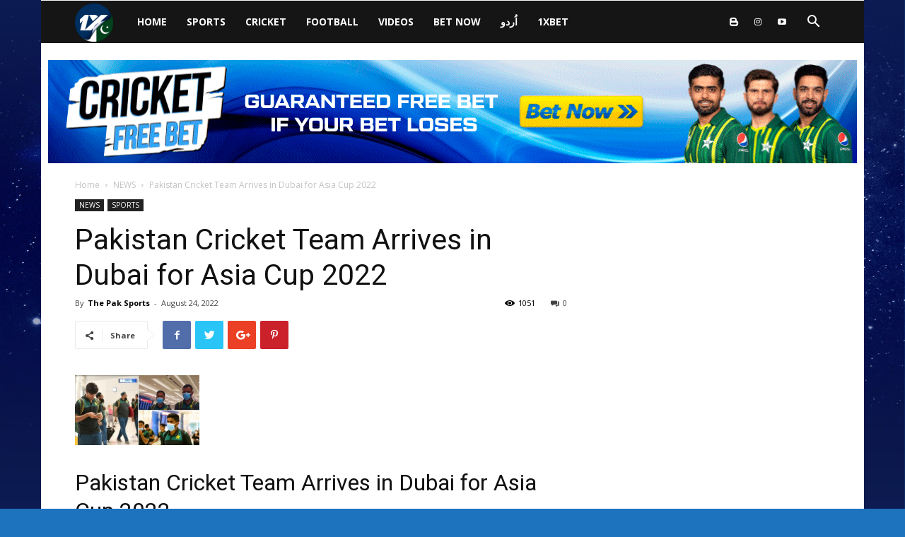

--- FILE ---
content_type: text/html; charset=UTF-8
request_url: https://www.thepaksports.com/pakistan-cricket-team-arrives-in-dubai-for-asia-cup-2022/
body_size: 17973
content:
<!doctype html >
<!--[if IE 8]>    <html class="ie8" lang="en"> <![endif]-->
<!--[if IE 9]>    <html class="ie9" lang="en"> <![endif]-->
<!--[if gt IE 8]><!--> <html lang="en-US"> <!--<![endif]-->
<head>
    <!-- Yandex.Metrika counter -->
    <script type="text/javascript" >
       (function(m,e,t,r,i,k,a){m[i]=m[i]||function(){(m[i].a=m[i].a||[]).push(arguments)};
       m[i].l=1*new Date();k=e.createElement(t),a=e.getElementsByTagName(t)[0],k.async=1,k.src=r,a.parentNode.insertBefore(k,a)})
       (window, document, "script", "https://mc.yandex.ru/metrika/tag.js", "ym");
    
       ym(55897849, "init", {
            clickmap:true,
            trackLinks:true,
            accurateTrackBounce:true
       });
    </script>
    <noscript><div><img src="https://mc.yandex.ru/watch/55897849" style="position:absolute; left:-9999px;" alt="" /></div></noscript>
    <!-- /Yandex.Metrika counter -->

    <!-- Google tag (gtag.js) -->
    <script async src="https://www.googletagmanager.com/gtag/js?id=UA-153758905-1"></script>
    <script>
      window.dataLayer = window.dataLayer || [];
      function gtag(){dataLayer.push(arguments);}
      gtag('js', new Date());
    
      gtag('config', 'UA-153758905-1');
    </script>

    <title>Pakistan Cricket Team Arrives in Dubai for Asia Cup 2022 | Pak Sports</title>
    <meta charset="UTF-8" />
    <meta name="description" content="The Pak Sports - is Pakistan’s no.1 sports news website. Get all sports updates and watch live streaming. Earn money online & get a 100% bonus on your first deposit.">
    <meta name="viewport" content="width=device-width, initial-scale=1.0">
    <link rel="pingback" href="https://www.thepaksports.com/xmlrpc.php" />
    <meta name='robots' content='max-image-preview:large' />
	<style>img:is([sizes="auto" i], [sizes^="auto," i]) { contain-intrinsic-size: 3000px 1500px }</style>
	<meta property="og:image" content="https://www.thepaksports.com/wp-content/uploads/2022/08/Pakistan-Cricket-Team-की-दुबई-एयरपोर्ट-पर-जमकर-हुई-किरकिरी.jpg" /><link rel="icon" type="image/png" href="https://www.thepaksports.com/wp-content/uploads/2023/09/1X_Pakistan.png"><link rel='dns-prefetch' href='//fonts.googleapis.com' />
<link rel="alternate" type="application/rss+xml" title="Pak Sports &raquo; Feed" href="https://www.thepaksports.com/feed/" />
<script type="text/javascript">
/* <![CDATA[ */
window._wpemojiSettings = {"baseUrl":"https:\/\/s.w.org\/images\/core\/emoji\/16.0.1\/72x72\/","ext":".png","svgUrl":"https:\/\/s.w.org\/images\/core\/emoji\/16.0.1\/svg\/","svgExt":".svg","source":{"concatemoji":"https:\/\/www.thepaksports.com\/wp-includes\/js\/wp-emoji-release.min.js?ver=6.8.3"}};
/*! This file is auto-generated */
!function(s,n){var o,i,e;function c(e){try{var t={supportTests:e,timestamp:(new Date).valueOf()};sessionStorage.setItem(o,JSON.stringify(t))}catch(e){}}function p(e,t,n){e.clearRect(0,0,e.canvas.width,e.canvas.height),e.fillText(t,0,0);var t=new Uint32Array(e.getImageData(0,0,e.canvas.width,e.canvas.height).data),a=(e.clearRect(0,0,e.canvas.width,e.canvas.height),e.fillText(n,0,0),new Uint32Array(e.getImageData(0,0,e.canvas.width,e.canvas.height).data));return t.every(function(e,t){return e===a[t]})}function u(e,t){e.clearRect(0,0,e.canvas.width,e.canvas.height),e.fillText(t,0,0);for(var n=e.getImageData(16,16,1,1),a=0;a<n.data.length;a++)if(0!==n.data[a])return!1;return!0}function f(e,t,n,a){switch(t){case"flag":return n(e,"\ud83c\udff3\ufe0f\u200d\u26a7\ufe0f","\ud83c\udff3\ufe0f\u200b\u26a7\ufe0f")?!1:!n(e,"\ud83c\udde8\ud83c\uddf6","\ud83c\udde8\u200b\ud83c\uddf6")&&!n(e,"\ud83c\udff4\udb40\udc67\udb40\udc62\udb40\udc65\udb40\udc6e\udb40\udc67\udb40\udc7f","\ud83c\udff4\u200b\udb40\udc67\u200b\udb40\udc62\u200b\udb40\udc65\u200b\udb40\udc6e\u200b\udb40\udc67\u200b\udb40\udc7f");case"emoji":return!a(e,"\ud83e\udedf")}return!1}function g(e,t,n,a){var r="undefined"!=typeof WorkerGlobalScope&&self instanceof WorkerGlobalScope?new OffscreenCanvas(300,150):s.createElement("canvas"),o=r.getContext("2d",{willReadFrequently:!0}),i=(o.textBaseline="top",o.font="600 32px Arial",{});return e.forEach(function(e){i[e]=t(o,e,n,a)}),i}function t(e){var t=s.createElement("script");t.src=e,t.defer=!0,s.head.appendChild(t)}"undefined"!=typeof Promise&&(o="wpEmojiSettingsSupports",i=["flag","emoji"],n.supports={everything:!0,everythingExceptFlag:!0},e=new Promise(function(e){s.addEventListener("DOMContentLoaded",e,{once:!0})}),new Promise(function(t){var n=function(){try{var e=JSON.parse(sessionStorage.getItem(o));if("object"==typeof e&&"number"==typeof e.timestamp&&(new Date).valueOf()<e.timestamp+604800&&"object"==typeof e.supportTests)return e.supportTests}catch(e){}return null}();if(!n){if("undefined"!=typeof Worker&&"undefined"!=typeof OffscreenCanvas&&"undefined"!=typeof URL&&URL.createObjectURL&&"undefined"!=typeof Blob)try{var e="postMessage("+g.toString()+"("+[JSON.stringify(i),f.toString(),p.toString(),u.toString()].join(",")+"));",a=new Blob([e],{type:"text/javascript"}),r=new Worker(URL.createObjectURL(a),{name:"wpTestEmojiSupports"});return void(r.onmessage=function(e){c(n=e.data),r.terminate(),t(n)})}catch(e){}c(n=g(i,f,p,u))}t(n)}).then(function(e){for(var t in e)n.supports[t]=e[t],n.supports.everything=n.supports.everything&&n.supports[t],"flag"!==t&&(n.supports.everythingExceptFlag=n.supports.everythingExceptFlag&&n.supports[t]);n.supports.everythingExceptFlag=n.supports.everythingExceptFlag&&!n.supports.flag,n.DOMReady=!1,n.readyCallback=function(){n.DOMReady=!0}}).then(function(){return e}).then(function(){var e;n.supports.everything||(n.readyCallback(),(e=n.source||{}).concatemoji?t(e.concatemoji):e.wpemoji&&e.twemoji&&(t(e.twemoji),t(e.wpemoji)))}))}((window,document),window._wpemojiSettings);
/* ]]> */
</script>
<style id='wp-emoji-styles-inline-css' type='text/css'>

	img.wp-smiley, img.emoji {
		display: inline !important;
		border: none !important;
		box-shadow: none !important;
		height: 1em !important;
		width: 1em !important;
		margin: 0 0.07em !important;
		vertical-align: -0.1em !important;
		background: none !important;
		padding: 0 !important;
	}
</style>
<link rel='stylesheet' id='wp-block-library-css' href='https://www.thepaksports.com/wp-includes/css/dist/block-library/style.min.css?ver=6.8.3' type='text/css' media='all' />
<style id='classic-theme-styles-inline-css' type='text/css'>
/*! This file is auto-generated */
.wp-block-button__link{color:#fff;background-color:#32373c;border-radius:9999px;box-shadow:none;text-decoration:none;padding:calc(.667em + 2px) calc(1.333em + 2px);font-size:1.125em}.wp-block-file__button{background:#32373c;color:#fff;text-decoration:none}
</style>
<style id='global-styles-inline-css' type='text/css'>
:root{--wp--preset--aspect-ratio--square: 1;--wp--preset--aspect-ratio--4-3: 4/3;--wp--preset--aspect-ratio--3-4: 3/4;--wp--preset--aspect-ratio--3-2: 3/2;--wp--preset--aspect-ratio--2-3: 2/3;--wp--preset--aspect-ratio--16-9: 16/9;--wp--preset--aspect-ratio--9-16: 9/16;--wp--preset--color--black: #000000;--wp--preset--color--cyan-bluish-gray: #abb8c3;--wp--preset--color--white: #ffffff;--wp--preset--color--pale-pink: #f78da7;--wp--preset--color--vivid-red: #cf2e2e;--wp--preset--color--luminous-vivid-orange: #ff6900;--wp--preset--color--luminous-vivid-amber: #fcb900;--wp--preset--color--light-green-cyan: #7bdcb5;--wp--preset--color--vivid-green-cyan: #00d084;--wp--preset--color--pale-cyan-blue: #8ed1fc;--wp--preset--color--vivid-cyan-blue: #0693e3;--wp--preset--color--vivid-purple: #9b51e0;--wp--preset--gradient--vivid-cyan-blue-to-vivid-purple: linear-gradient(135deg,rgba(6,147,227,1) 0%,rgb(155,81,224) 100%);--wp--preset--gradient--light-green-cyan-to-vivid-green-cyan: linear-gradient(135deg,rgb(122,220,180) 0%,rgb(0,208,130) 100%);--wp--preset--gradient--luminous-vivid-amber-to-luminous-vivid-orange: linear-gradient(135deg,rgba(252,185,0,1) 0%,rgba(255,105,0,1) 100%);--wp--preset--gradient--luminous-vivid-orange-to-vivid-red: linear-gradient(135deg,rgba(255,105,0,1) 0%,rgb(207,46,46) 100%);--wp--preset--gradient--very-light-gray-to-cyan-bluish-gray: linear-gradient(135deg,rgb(238,238,238) 0%,rgb(169,184,195) 100%);--wp--preset--gradient--cool-to-warm-spectrum: linear-gradient(135deg,rgb(74,234,220) 0%,rgb(151,120,209) 20%,rgb(207,42,186) 40%,rgb(238,44,130) 60%,rgb(251,105,98) 80%,rgb(254,248,76) 100%);--wp--preset--gradient--blush-light-purple: linear-gradient(135deg,rgb(255,206,236) 0%,rgb(152,150,240) 100%);--wp--preset--gradient--blush-bordeaux: linear-gradient(135deg,rgb(254,205,165) 0%,rgb(254,45,45) 50%,rgb(107,0,62) 100%);--wp--preset--gradient--luminous-dusk: linear-gradient(135deg,rgb(255,203,112) 0%,rgb(199,81,192) 50%,rgb(65,88,208) 100%);--wp--preset--gradient--pale-ocean: linear-gradient(135deg,rgb(255,245,203) 0%,rgb(182,227,212) 50%,rgb(51,167,181) 100%);--wp--preset--gradient--electric-grass: linear-gradient(135deg,rgb(202,248,128) 0%,rgb(113,206,126) 100%);--wp--preset--gradient--midnight: linear-gradient(135deg,rgb(2,3,129) 0%,rgb(40,116,252) 100%);--wp--preset--font-size--small: 11px;--wp--preset--font-size--medium: 20px;--wp--preset--font-size--large: 32px;--wp--preset--font-size--x-large: 42px;--wp--preset--font-size--regular: 15px;--wp--preset--font-size--larger: 50px;--wp--preset--spacing--20: 0.44rem;--wp--preset--spacing--30: 0.67rem;--wp--preset--spacing--40: 1rem;--wp--preset--spacing--50: 1.5rem;--wp--preset--spacing--60: 2.25rem;--wp--preset--spacing--70: 3.38rem;--wp--preset--spacing--80: 5.06rem;--wp--preset--shadow--natural: 6px 6px 9px rgba(0, 0, 0, 0.2);--wp--preset--shadow--deep: 12px 12px 50px rgba(0, 0, 0, 0.4);--wp--preset--shadow--sharp: 6px 6px 0px rgba(0, 0, 0, 0.2);--wp--preset--shadow--outlined: 6px 6px 0px -3px rgba(255, 255, 255, 1), 6px 6px rgba(0, 0, 0, 1);--wp--preset--shadow--crisp: 6px 6px 0px rgba(0, 0, 0, 1);}:where(.is-layout-flex){gap: 0.5em;}:where(.is-layout-grid){gap: 0.5em;}body .is-layout-flex{display: flex;}.is-layout-flex{flex-wrap: wrap;align-items: center;}.is-layout-flex > :is(*, div){margin: 0;}body .is-layout-grid{display: grid;}.is-layout-grid > :is(*, div){margin: 0;}:where(.wp-block-columns.is-layout-flex){gap: 2em;}:where(.wp-block-columns.is-layout-grid){gap: 2em;}:where(.wp-block-post-template.is-layout-flex){gap: 1.25em;}:where(.wp-block-post-template.is-layout-grid){gap: 1.25em;}.has-black-color{color: var(--wp--preset--color--black) !important;}.has-cyan-bluish-gray-color{color: var(--wp--preset--color--cyan-bluish-gray) !important;}.has-white-color{color: var(--wp--preset--color--white) !important;}.has-pale-pink-color{color: var(--wp--preset--color--pale-pink) !important;}.has-vivid-red-color{color: var(--wp--preset--color--vivid-red) !important;}.has-luminous-vivid-orange-color{color: var(--wp--preset--color--luminous-vivid-orange) !important;}.has-luminous-vivid-amber-color{color: var(--wp--preset--color--luminous-vivid-amber) !important;}.has-light-green-cyan-color{color: var(--wp--preset--color--light-green-cyan) !important;}.has-vivid-green-cyan-color{color: var(--wp--preset--color--vivid-green-cyan) !important;}.has-pale-cyan-blue-color{color: var(--wp--preset--color--pale-cyan-blue) !important;}.has-vivid-cyan-blue-color{color: var(--wp--preset--color--vivid-cyan-blue) !important;}.has-vivid-purple-color{color: var(--wp--preset--color--vivid-purple) !important;}.has-black-background-color{background-color: var(--wp--preset--color--black) !important;}.has-cyan-bluish-gray-background-color{background-color: var(--wp--preset--color--cyan-bluish-gray) !important;}.has-white-background-color{background-color: var(--wp--preset--color--white) !important;}.has-pale-pink-background-color{background-color: var(--wp--preset--color--pale-pink) !important;}.has-vivid-red-background-color{background-color: var(--wp--preset--color--vivid-red) !important;}.has-luminous-vivid-orange-background-color{background-color: var(--wp--preset--color--luminous-vivid-orange) !important;}.has-luminous-vivid-amber-background-color{background-color: var(--wp--preset--color--luminous-vivid-amber) !important;}.has-light-green-cyan-background-color{background-color: var(--wp--preset--color--light-green-cyan) !important;}.has-vivid-green-cyan-background-color{background-color: var(--wp--preset--color--vivid-green-cyan) !important;}.has-pale-cyan-blue-background-color{background-color: var(--wp--preset--color--pale-cyan-blue) !important;}.has-vivid-cyan-blue-background-color{background-color: var(--wp--preset--color--vivid-cyan-blue) !important;}.has-vivid-purple-background-color{background-color: var(--wp--preset--color--vivid-purple) !important;}.has-black-border-color{border-color: var(--wp--preset--color--black) !important;}.has-cyan-bluish-gray-border-color{border-color: var(--wp--preset--color--cyan-bluish-gray) !important;}.has-white-border-color{border-color: var(--wp--preset--color--white) !important;}.has-pale-pink-border-color{border-color: var(--wp--preset--color--pale-pink) !important;}.has-vivid-red-border-color{border-color: var(--wp--preset--color--vivid-red) !important;}.has-luminous-vivid-orange-border-color{border-color: var(--wp--preset--color--luminous-vivid-orange) !important;}.has-luminous-vivid-amber-border-color{border-color: var(--wp--preset--color--luminous-vivid-amber) !important;}.has-light-green-cyan-border-color{border-color: var(--wp--preset--color--light-green-cyan) !important;}.has-vivid-green-cyan-border-color{border-color: var(--wp--preset--color--vivid-green-cyan) !important;}.has-pale-cyan-blue-border-color{border-color: var(--wp--preset--color--pale-cyan-blue) !important;}.has-vivid-cyan-blue-border-color{border-color: var(--wp--preset--color--vivid-cyan-blue) !important;}.has-vivid-purple-border-color{border-color: var(--wp--preset--color--vivid-purple) !important;}.has-vivid-cyan-blue-to-vivid-purple-gradient-background{background: var(--wp--preset--gradient--vivid-cyan-blue-to-vivid-purple) !important;}.has-light-green-cyan-to-vivid-green-cyan-gradient-background{background: var(--wp--preset--gradient--light-green-cyan-to-vivid-green-cyan) !important;}.has-luminous-vivid-amber-to-luminous-vivid-orange-gradient-background{background: var(--wp--preset--gradient--luminous-vivid-amber-to-luminous-vivid-orange) !important;}.has-luminous-vivid-orange-to-vivid-red-gradient-background{background: var(--wp--preset--gradient--luminous-vivid-orange-to-vivid-red) !important;}.has-very-light-gray-to-cyan-bluish-gray-gradient-background{background: var(--wp--preset--gradient--very-light-gray-to-cyan-bluish-gray) !important;}.has-cool-to-warm-spectrum-gradient-background{background: var(--wp--preset--gradient--cool-to-warm-spectrum) !important;}.has-blush-light-purple-gradient-background{background: var(--wp--preset--gradient--blush-light-purple) !important;}.has-blush-bordeaux-gradient-background{background: var(--wp--preset--gradient--blush-bordeaux) !important;}.has-luminous-dusk-gradient-background{background: var(--wp--preset--gradient--luminous-dusk) !important;}.has-pale-ocean-gradient-background{background: var(--wp--preset--gradient--pale-ocean) !important;}.has-electric-grass-gradient-background{background: var(--wp--preset--gradient--electric-grass) !important;}.has-midnight-gradient-background{background: var(--wp--preset--gradient--midnight) !important;}.has-small-font-size{font-size: var(--wp--preset--font-size--small) !important;}.has-medium-font-size{font-size: var(--wp--preset--font-size--medium) !important;}.has-large-font-size{font-size: var(--wp--preset--font-size--large) !important;}.has-x-large-font-size{font-size: var(--wp--preset--font-size--x-large) !important;}
:where(.wp-block-post-template.is-layout-flex){gap: 1.25em;}:where(.wp-block-post-template.is-layout-grid){gap: 1.25em;}
:where(.wp-block-columns.is-layout-flex){gap: 2em;}:where(.wp-block-columns.is-layout-grid){gap: 2em;}
:root :where(.wp-block-pullquote){font-size: 1.5em;line-height: 1.6;}
</style>
<link rel='stylesheet' id='google-fonts-style-css' href='https://fonts.googleapis.com/css?family=Open+Sans%3A300italic%2C400%2C400italic%2C600%2C600italic%2C700%7CRoboto%3A300%2C400%2C400italic%2C500%2C500italic%2C700%2C900&#038;ver=9.6.1' type='text/css' media='all' />
<link rel='stylesheet' id='js_composer_front-css' href='https://www.thepaksports.com/wp-content/plugins/js_composer/assets/css/js_composer.min.css?ver=5.4.5' type='text/css' media='all' />
<link rel='stylesheet' id='td-theme-css' href='https://www.thepaksports.com/wp-content/themes/Newspaper/style.css?ver=9.6.1' type='text/css' media='all' />
<script type="text/javascript" src="https://www.thepaksports.com/wp-includes/js/jquery/jquery.min.js?ver=3.7.1" id="jquery-core-js"></script>
<script type="text/javascript" src="https://www.thepaksports.com/wp-includes/js/jquery/jquery-migrate.min.js?ver=3.4.1" id="jquery-migrate-js"></script>
<link rel="https://api.w.org/" href="https://www.thepaksports.com/wp-json/" /><link rel="alternate" title="JSON" type="application/json" href="https://www.thepaksports.com/wp-json/wp/v2/posts/8653" /><link rel="EditURI" type="application/rsd+xml" title="RSD" href="https://www.thepaksports.com/xmlrpc.php?rsd" />
<meta name="generator" content="WordPress 6.8.3" />
<link rel="canonical" href="https://www.thepaksports.com/pakistan-cricket-team-arrives-in-dubai-for-asia-cup-2022/" />
<link rel='shortlink' href='https://www.thepaksports.com/?p=8653' />
<link rel="alternate" title="oEmbed (JSON)" type="application/json+oembed" href="https://www.thepaksports.com/wp-json/oembed/1.0/embed?url=https%3A%2F%2Fwww.thepaksports.com%2Fpakistan-cricket-team-arrives-in-dubai-for-asia-cup-2022%2F" />
<link rel="alternate" title="oEmbed (XML)" type="text/xml+oembed" href="https://www.thepaksports.com/wp-json/oembed/1.0/embed?url=https%3A%2F%2Fwww.thepaksports.com%2Fpakistan-cricket-team-arrives-in-dubai-for-asia-cup-2022%2F&#038;format=xml" />
<!--[if lt IE 9]><script src="https://cdnjs.cloudflare.com/ajax/libs/html5shiv/3.7.3/html5shiv.js"></script><![endif]-->
    <meta name="generator" content="Powered by WPBakery Page Builder - drag and drop page builder for WordPress."/>
<!--[if lte IE 9]><link rel="stylesheet" type="text/css" href="https://www.thepaksports.com/wp-content/plugins/js_composer/assets/css/vc_lte_ie9.min.css" media="screen"><![endif]-->
<!-- JS generated by theme -->

<script>
    
    

	    var tdBlocksArray = []; //here we store all the items for the current page

	    //td_block class - each ajax block uses a object of this class for requests
	    function tdBlock() {
		    this.id = '';
		    this.block_type = 1; //block type id (1-234 etc)
		    this.atts = '';
		    this.td_column_number = '';
		    this.td_current_page = 1; //
		    this.post_count = 0; //from wp
		    this.found_posts = 0; //from wp
		    this.max_num_pages = 0; //from wp
		    this.td_filter_value = ''; //current live filter value
		    this.is_ajax_running = false;
		    this.td_user_action = ''; // load more or infinite loader (used by the animation)
		    this.header_color = '';
		    this.ajax_pagination_infinite_stop = ''; //show load more at page x
	    }


        // td_js_generator - mini detector
        (function(){
            var htmlTag = document.getElementsByTagName("html")[0];

	        if ( navigator.userAgent.indexOf("MSIE 10.0") > -1 ) {
                htmlTag.className += ' ie10';
            }

            if ( !!navigator.userAgent.match(/Trident.*rv\:11\./) ) {
                htmlTag.className += ' ie11';
            }

	        if ( navigator.userAgent.indexOf("Edge") > -1 ) {
                htmlTag.className += ' ieEdge';
            }

            if ( /(iPad|iPhone|iPod)/g.test(navigator.userAgent) ) {
                htmlTag.className += ' td-md-is-ios';
            }

            var user_agent = navigator.userAgent.toLowerCase();
            if ( user_agent.indexOf("android") > -1 ) {
                htmlTag.className += ' td-md-is-android';
            }

            if ( -1 !== navigator.userAgent.indexOf('Mac OS X')  ) {
                htmlTag.className += ' td-md-is-os-x';
            }

            if ( /chrom(e|ium)/.test(navigator.userAgent.toLowerCase()) ) {
               htmlTag.className += ' td-md-is-chrome';
            }

            if ( -1 !== navigator.userAgent.indexOf('Firefox') ) {
                htmlTag.className += ' td-md-is-firefox';
            }

            if ( -1 !== navigator.userAgent.indexOf('Safari') && -1 === navigator.userAgent.indexOf('Chrome') ) {
                htmlTag.className += ' td-md-is-safari';
            }

            if( -1 !== navigator.userAgent.indexOf('IEMobile') ){
                htmlTag.className += ' td-md-is-iemobile';
            }

        })();




        var tdLocalCache = {};

        ( function () {
            "use strict";

            tdLocalCache = {
                data: {},
                remove: function (resource_id) {
                    delete tdLocalCache.data[resource_id];
                },
                exist: function (resource_id) {
                    return tdLocalCache.data.hasOwnProperty(resource_id) && tdLocalCache.data[resource_id] !== null;
                },
                get: function (resource_id) {
                    return tdLocalCache.data[resource_id];
                },
                set: function (resource_id, cachedData) {
                    tdLocalCache.remove(resource_id);
                    tdLocalCache.data[resource_id] = cachedData;
                }
            };
        })();

    
    
var td_viewport_interval_list=[{"limitBottom":767,"sidebarWidth":228},{"limitBottom":1018,"sidebarWidth":300},{"limitBottom":1140,"sidebarWidth":324}];
var td_ajax_url="https:\/\/www.thepaksports.com\/wp-admin\/admin-ajax.php?td_theme_name=Newspaper&v=9.6.1";
var td_get_template_directory_uri="https:\/\/www.thepaksports.com\/wp-content\/themes\/Newspaper";
var tds_snap_menu="smart_snap_always";
var tds_logo_on_sticky="show";
var tds_header_style="5";
var td_please_wait="Please wait...";
var td_email_user_pass_incorrect="User or password incorrect!";
var td_email_user_incorrect="Email or username incorrect!";
var td_email_incorrect="Email incorrect!";
var tds_more_articles_on_post_enable="show";
var tds_more_articles_on_post_time_to_wait="";
var tds_more_articles_on_post_pages_distance_from_top=0;
var tds_theme_color_site_wide="#4db2ec";
var tds_smart_sidebar="enabled";
var tdThemeName="Newspaper";
var td_magnific_popup_translation_tPrev="Previous (Left arrow key)";
var td_magnific_popup_translation_tNext="Next (Right arrow key)";
var td_magnific_popup_translation_tCounter="%curr% of %total%";
var td_magnific_popup_translation_ajax_tError="The content from %url% could not be loaded.";
var td_magnific_popup_translation_image_tError="The image #%curr% could not be loaded.";
var tdDateNamesI18n={"month_names":["January","February","March","April","May","June","July","August","September","October","November","December"],"month_names_short":["Jan","Feb","Mar","Apr","May","Jun","Jul","Aug","Sep","Oct","Nov","Dec"],"day_names":["Sunday","Monday","Tuesday","Wednesday","Thursday","Friday","Saturday"],"day_names_short":["Sun","Mon","Tue","Wed","Thu","Fri","Sat"]};
var td_ad_background_click_link="http:\/\/refpa.top\/L?tag=s_338673m_1234c_Website&site=338673&ad=1234&r=user\/registration\/";
var td_ad_background_click_target="_blank";
</script>


<!-- Header style compiled by theme -->

<style>
    

body {
	background-color:#1e73be;
}
.block-title > span,
    .block-title > span > a,
    .block-title > a,
    .block-title > label,
    .widgettitle,
    .widgettitle:after,
    .td-trending-now-title,
    .td-trending-now-wrapper:hover .td-trending-now-title,
    .wpb_tabs li.ui-tabs-active a,
    .wpb_tabs li:hover a,
    .vc_tta-container .vc_tta-color-grey.vc_tta-tabs-position-top.vc_tta-style-classic .vc_tta-tabs-container .vc_tta-tab.vc_active > a,
    .vc_tta-container .vc_tta-color-grey.vc_tta-tabs-position-top.vc_tta-style-classic .vc_tta-tabs-container .vc_tta-tab:hover > a,
    .td_block_template_1 .td-related-title .td-cur-simple-item,
    .woocommerce .product .products h2:not(.woocommerce-loop-product__title),
    .td-subcat-filter .td-subcat-dropdown:hover .td-subcat-more,
    .td-weather-information:before,
    .td-weather-week:before,
    .td_block_exchange .td-exchange-header:before,
    .td-theme-wrap .td_block_template_3 .td-block-title > *,
    .td-theme-wrap .td_block_template_4 .td-block-title > *,
    .td-theme-wrap .td_block_template_7 .td-block-title > *,
    .td-theme-wrap .td_block_template_9 .td-block-title:after,
    .td-theme-wrap .td_block_template_10 .td-block-title::before,
    .td-theme-wrap .td_block_template_11 .td-block-title::before,
    .td-theme-wrap .td_block_template_11 .td-block-title::after,
    .td-theme-wrap .td_block_template_14 .td-block-title,
    .td-theme-wrap .td_block_template_15 .td-block-title:before,
    .td-theme-wrap .td_block_template_17 .td-block-title:before {
        background-color: #1e73be;
    }

    .woocommerce div.product .woocommerce-tabs ul.tabs li.active {
    	background-color: #1e73be !important;
    }

    .block-title,
    .td_block_template_1 .td-related-title,
    .wpb_tabs .wpb_tabs_nav,
    .vc_tta-container .vc_tta-color-grey.vc_tta-tabs-position-top.vc_tta-style-classic .vc_tta-tabs-container,
    .woocommerce div.product .woocommerce-tabs ul.tabs:before,
    .td-theme-wrap .td_block_template_5 .td-block-title > *,
    .td-theme-wrap .td_block_template_17 .td-block-title,
    .td-theme-wrap .td_block_template_17 .td-block-title::before {
        border-color: #1e73be;
    }

    .td-theme-wrap .td_block_template_4 .td-block-title > *:before,
    .td-theme-wrap .td_block_template_17 .td-block-title::after {
        border-color: #1e73be transparent transparent transparent;
    }
    
    .td-theme-wrap .td_block_template_4 .td-related-title .td-cur-simple-item:before {
        border-color: #1e73be transparent transparent transparent !important;
    }

    
    .td-theme-wrap .block-title > span,
    .td-theme-wrap .block-title > span > a,
    .td-theme-wrap .widget_rss .block-title .rsswidget,
    .td-theme-wrap .block-title > a,
    .widgettitle,
    .widgettitle > a,
    .td-trending-now-title,
    .wpb_tabs li.ui-tabs-active a,
    .wpb_tabs li:hover a,
    .vc_tta-container .vc_tta-color-grey.vc_tta-tabs-position-top.vc_tta-style-classic .vc_tta-tabs-container .vc_tta-tab.vc_active > a,
    .vc_tta-container .vc_tta-color-grey.vc_tta-tabs-position-top.vc_tta-style-classic .vc_tta-tabs-container .vc_tta-tab:hover > a,
    .td-related-title .td-cur-simple-item,
    .woocommerce div.product .woocommerce-tabs ul.tabs li.active,
    .woocommerce .product .products h2:not(.woocommerce-loop-product__title),
    .td-theme-wrap .td_block_template_2 .td-block-title > *,
    .td-theme-wrap .td_block_template_3 .td-block-title > *,
    .td-theme-wrap .td_block_template_4 .td-block-title > *,
    .td-theme-wrap .td_block_template_5 .td-block-title > *,
    .td-theme-wrap .td_block_template_6 .td-block-title > *,
    .td-theme-wrap .td_block_template_6 .td-block-title:before,
    .td-theme-wrap .td_block_template_7 .td-block-title > *,
    .td-theme-wrap .td_block_template_8 .td-block-title > *,
    .td-theme-wrap .td_block_template_9 .td-block-title > *,
    .td-theme-wrap .td_block_template_10 .td-block-title > *,
    .td-theme-wrap .td_block_template_11 .td-block-title > *,
    .td-theme-wrap .td_block_template_12 .td-block-title > *,
    .td-theme-wrap .td_block_template_13 .td-block-title > span,
    .td-theme-wrap .td_block_template_13 .td-block-title > a,
    .td-theme-wrap .td_block_template_14 .td-block-title > *,
    .td-theme-wrap .td_block_template_14 .td-block-title-wrap .td-wrapper-pulldown-filter .td-pulldown-filter-display-option,
    .td-theme-wrap .td_block_template_14 .td-block-title-wrap .td-wrapper-pulldown-filter .td-pulldown-filter-display-option i,
    .td-theme-wrap .td_block_template_14 .td-block-title-wrap .td-wrapper-pulldown-filter .td-pulldown-filter-display-option:hover,
    .td-theme-wrap .td_block_template_14 .td-block-title-wrap .td-wrapper-pulldown-filter .td-pulldown-filter-display-option:hover i,
    .td-theme-wrap .td_block_template_15 .td-block-title > *,
    .td-theme-wrap .td_block_template_15 .td-block-title-wrap .td-wrapper-pulldown-filter,
    .td-theme-wrap .td_block_template_15 .td-block-title-wrap .td-wrapper-pulldown-filter i,
    .td-theme-wrap .td_block_template_16 .td-block-title > *,
    .td-theme-wrap .td_block_template_17 .td-block-title > * {
    	color: #dbf4ff;
    }


    
    .td-theme-wrap .sf-menu .td-normal-menu .sub-menu .td-menu-item > a {
        color: #001996;
    }

    
    .td-footer-wrapper,
    .td-footer-wrapper .td_block_template_7 .td-block-title > *,
    .td-footer-wrapper .td_block_template_17 .td-block-title,
    .td-footer-wrapper .td-block-title-wrap .td-wrapper-pulldown-filter {
        background-color: #111111;
    }

    
    .td-footer-wrapper::before {
        background-size: cover;
    }

    
    .td-footer-wrapper::before {
        background-position: center center;
    }

    
    .td-footer-wrapper::before {
        opacity: 0.1;
    }



    
    .white-popup-block:before {
        background-image: url('https://www.thepaksports.com/wp-content/uploads/2020/09/8.jpg');
    }
</style>



<script type="application/ld+json">
    {
        "@context": "http://schema.org",
        "@type": "BreadcrumbList",
        "itemListElement": [
            {
                "@type": "ListItem",
                "position": 1,
                "item": {
                    "@type": "WebSite",
                    "@id": "https://www.thepaksports.com/",
                    "name": "Home"
                }
            },
            {
                "@type": "ListItem",
                "position": 2,
                    "item": {
                    "@type": "WebPage",
                    "@id": "https://www.thepaksports.com/category/news/",
                    "name": "NEWS"
                }
            }
            ,{
                "@type": "ListItem",
                "position": 3,
                    "item": {
                    "@type": "WebPage",
                    "@id": "https://www.thepaksports.com/pakistan-cricket-team-arrives-in-dubai-for-asia-cup-2022/",
                    "name": "Pakistan Cricket Team Arrives in Dubai for Asia Cup 2022"                                
                }
            }    
        ]
    }
</script>
<link rel="icon" href="https://www.thepaksports.com/wp-content/uploads/2023/09/cropped-1X_Pakistan-32x32.png" sizes="32x32" />
<link rel="icon" href="https://www.thepaksports.com/wp-content/uploads/2023/09/cropped-1X_Pakistan-192x192.png" sizes="192x192" />
<link rel="apple-touch-icon" href="https://www.thepaksports.com/wp-content/uploads/2023/09/cropped-1X_Pakistan-180x180.png" />
<meta name="msapplication-TileImage" content="https://www.thepaksports.com/wp-content/uploads/2023/09/cropped-1X_Pakistan-270x270.png" />
<noscript><style type="text/css"> .wpb_animate_when_almost_visible { opacity: 1; }</style></noscript></head>

<body class="wp-singular post-template-default single single-post postid-8653 single-format-standard wp-theme-Newspaper pakistan-cricket-team-arrives-in-dubai-for-asia-cup-2022 global-block-template-1 wpb-js-composer js-comp-ver-5.4.5 vc_responsive td-boxed-layout td-background-link" itemscope="itemscope" itemtype="https://schema.org/WebPage">

        <div class="td-scroll-up"><i class="td-icon-menu-up"></i></div>
    
    <div class="td-menu-background"></div>
<div id="td-mobile-nav">
    <div class="td-mobile-container">
        <!-- mobile menu top section -->
        <div class="td-menu-socials-wrap">
            <!-- socials -->
            <div class="td-menu-socials">
                
        <span class="td-social-icon-wrap">
            <a target="_blank" href="https://allsportsupdates2.blogspot.com/2022/12/new-year-race_0231576070.html" title="Blogger">
                <i class="td-icon-font td-icon-blogger"></i>
            </a>
        </span>
        <span class="td-social-icon-wrap">
            <a target="_blank" href="https://www.instagram.com/pakistan1xbet/" title="Instagram">
                <i class="td-icon-font td-icon-instagram"></i>
            </a>
        </span>
        <span class="td-social-icon-wrap">
            <a target="_blank" href="https://www.youtube.com/@1xbat.pakistan" title="Youtube">
                <i class="td-icon-font td-icon-youtube"></i>
            </a>
        </span>            </div>
            <!-- close button -->
            <div class="td-mobile-close">
                <a href="#"><i class="td-icon-close-mobile"></i></a>
            </div>
        </div>

        <!-- login section -->
        
        <!-- menu section -->
        <div class="td-mobile-content">
            <div class="menu-td-demo-header-menu-container"><ul id="menu-td-demo-header-menu" class="td-mobile-main-menu"><li id="menu-item-54" class="menu-item menu-item-type-post_type menu-item-object-page menu-item-home menu-item-first menu-item-54"><a href="https://www.thepaksports.com/">HOME</a></li>
<li id="menu-item-152" class="menu-item menu-item-type-post_type menu-item-object-page menu-item-152"><a href="https://www.thepaksports.com/cricket/">SPORTS</a></li>
<li id="menu-item-10117" class="menu-item menu-item-type-post_type menu-item-object-page menu-item-10117"><a href="https://www.thepaksports.com/cricket-2/">CRICKET</a></li>
<li id="menu-item-168" class="menu-item menu-item-type-post_type menu-item-object-page menu-item-168"><a href="https://www.thepaksports.com/news-2/">Football</a></li>
<li id="menu-item-177" class="menu-item menu-item-type-post_type menu-item-object-page menu-item-177"><a href="https://www.thepaksports.com/videos/">VIDEOS</a></li>
<li id="menu-item-10948" class="menu-item menu-item-type-post_type menu-item-object-page menu-item-10948"><a href="https://www.thepaksports.com/bet-now/">BET NOW</a></li>
<li id="menu-item-180" class="menu-item menu-item-type-post_type menu-item-object-page menu-item-180"><a href="https://www.thepaksports.com/new/">اُردو</a></li>
<li id="menu-item-10949" class="menu-item menu-item-type-post_type menu-item-object-page menu-item-10949"><a href="https://www.thepaksports.com/1xbet/">1xbet</a></li>
</ul></div>        </div>
    </div>

    <!-- register/login section -->
    </div>    <div class="td-search-background"></div>
<div class="td-search-wrap-mob">
	<div class="td-drop-down-search" aria-labelledby="td-header-search-button">
		<form method="get" class="td-search-form" action="https://www.thepaksports.com/">
			<!-- close button -->
			<div class="td-search-close">
				<a href="#"><i class="td-icon-close-mobile"></i></a>
			</div>
			<div role="search" class="td-search-input">
				<span>Search</span>
				<input id="td-header-search-mob" type="text" value="" name="s" autocomplete="off" />
			</div>
		</form>
		<div id="td-aj-search-mob"></div>
	</div>
</div>

    <style>
        @media (max-width: 767px) {
            .td-header-desktop-wrap {
                display: none;
            }
        }
        @media (min-width: 767px) {
            .td-header-mobile-wrap {
                display: none;
            }
        }
    </style>
    
    <div id="td-outer-wrap" class="td-theme-wrap">
    
        
            <div class="tdc-header-wrap ">

            <!--
Header style 5
-->


<div class="td-header-wrap td-header-style-5 ">
    
    <div class="td-header-top-menu-full td-container-wrap ">
        <div class="td-container td-header-row td-header-top-menu">
            
    <div class="top-bar-style-1">
        
<div class="td-header-sp-top-menu">


	</div>
        <div class="td-header-sp-top-widget">
    
    </div>    </div>

<!-- LOGIN MODAL -->
        </div>
    </div>

    <div class="td-header-menu-wrap-full td-container-wrap ">
        
        <div class="td-header-menu-wrap ">
            <div class="td-container td-header-row td-header-main-menu black-menu">
                <div id="td-header-menu" role="navigation">
    <div id="td-top-mobile-toggle"><a href="#"><i class="td-icon-font td-icon-mobile"></i></a></div>
    <div class="td-main-menu-logo td-logo-in-menu">
        		<a class="td-mobile-logo td-sticky-mobile" href="https://www.thepaksports.com/">
			<img class="td-retina-data" data-retina="https://www.thepaksports.com/wp-content/uploads/2023/09/1X_Pakistan.png" src="https://www.thepaksports.com/wp-content/uploads/2023/09/1X_Pakistan.png" alt="Sports News" title="Sports News"/>
		</a>
			<a class="td-header-logo td-sticky-mobile" href="https://www.thepaksports.com/">
			<img class="td-retina-data" data-retina="https://www.thepaksports.com/wp-content/uploads/2023/09/1X_Pakistan.png" src="https://www.thepaksports.com/wp-content/uploads/2023/09/1X_Pakistan.png" alt="Sports News" title="Sports News"/>
			<span class="td-visual-hidden">Pak Sports</span>
		</a>
	    </div>
    <div class="menu-td-demo-header-menu-container"><ul id="menu-td-demo-header-menu-1" class="sf-menu"><li class="menu-item menu-item-type-post_type menu-item-object-page menu-item-home menu-item-first td-menu-item td-normal-menu menu-item-54"><a href="https://www.thepaksports.com/">HOME</a></li>
<li class="menu-item menu-item-type-post_type menu-item-object-page td-menu-item td-normal-menu menu-item-152"><a href="https://www.thepaksports.com/cricket/">SPORTS</a></li>
<li class="menu-item menu-item-type-post_type menu-item-object-page td-menu-item td-normal-menu menu-item-10117"><a href="https://www.thepaksports.com/cricket-2/">CRICKET</a></li>
<li class="menu-item menu-item-type-post_type menu-item-object-page td-menu-item td-normal-menu menu-item-168"><a href="https://www.thepaksports.com/news-2/">Football</a></li>
<li class="menu-item menu-item-type-post_type menu-item-object-page td-menu-item td-normal-menu menu-item-177"><a href="https://www.thepaksports.com/videos/">VIDEOS</a></li>
<li class="menu-item menu-item-type-post_type menu-item-object-page td-menu-item td-normal-menu menu-item-10948"><a href="https://www.thepaksports.com/bet-now/">BET NOW</a></li>
<li class="menu-item menu-item-type-post_type menu-item-object-page td-menu-item td-normal-menu menu-item-180"><a href="https://www.thepaksports.com/new/">اُردو</a></li>
<li class="menu-item menu-item-type-post_type menu-item-object-page td-menu-item td-normal-menu menu-item-10949"><a href="https://www.thepaksports.com/1xbet/">1xbet</a></li>
</ul></div></div>

<div class="td-header-menu-social">
        <span class="td-social-icon-wrap">
            <a target="_blank" href="https://allsportsupdates2.blogspot.com/2022/12/new-year-race_0231576070.html" title="Blogger">
                <i class="td-icon-font td-icon-blogger"></i>
            </a>
        </span>
        <span class="td-social-icon-wrap">
            <a target="_blank" href="https://www.instagram.com/pakistan1xbet/" title="Instagram">
                <i class="td-icon-font td-icon-instagram"></i>
            </a>
        </span>
        <span class="td-social-icon-wrap">
            <a target="_blank" href="https://www.youtube.com/@1xbat.pakistan" title="Youtube">
                <i class="td-icon-font td-icon-youtube"></i>
            </a>
        </span></div>
    <div class="header-search-wrap">
        <div class="td-search-btns-wrap">
            <a id="td-header-search-button" href="#" role="button" class="dropdown-toggle " data-toggle="dropdown"><i class="td-icon-search"></i></a>
            <a id="td-header-search-button-mob" href="#" class="dropdown-toggle " data-toggle="dropdown"><i class="td-icon-search"></i></a>
        </div>

        <div class="td-drop-down-search" aria-labelledby="td-header-search-button">
            <form method="get" class="td-search-form" action="https://www.thepaksports.com/">
                <div role="search" class="td-head-form-search-wrap">
                    <input id="td-header-search" type="text" value="" name="s" autocomplete="off" /><input class="wpb_button wpb_btn-inverse btn" type="submit" id="td-header-search-top" value="Search" />
                </div>
            </form>
            <div id="td-aj-search"></div>
        </div>
    </div>
            </div>
        </div>
    </div>

            <div class="td-header-header-full td-banner-wrap-full td-container-wrap ">
            <div class="td-container-header td-header-row td-header-header">
                <div class="td-header-sp-recs">
                    <div class="td-header-rec-wrap">
    <div class="td-a-rec td-a-rec-id-header  td_uid_1_696a44f14cf91_rand td_block_template_1">
<style>
/* custom css */
.td_uid_1_696a44f14cf91_rand.td-a-rec-img {
				    text-align: left;
				}
				.td_uid_1_696a44f14cf91_rand.td-a-rec-img img {
                    margin: 0 auto 0 0;
                }
</style><div class="td-all-devices"><a href="https://refpa1364493.top/L?tag=d_338673m_1599c_XPAK&site=338673&ad=1599&r=promotions/cricket-free-bet"><img src="https://www.thepaksports.com/wp-content/uploads/2023/09/Cricket-Free-Bet-1.gif"/></a></div>
</div>
</div>                </div>
            </div>
        </div>
    
</div>
            </div>

            
<div class="td-main-content-wrap td-container-wrap">

    <div class="td-container td-post-template-default ">
        <div class="td-crumb-container"><div class="entry-crumbs"><span><a title="" class="entry-crumb" href="https://www.thepaksports.com/">Home</a></span> <i class="td-icon-right td-bread-sep"></i> <span><a title="View all posts in NEWS" class="entry-crumb" href="https://www.thepaksports.com/category/news/">NEWS</a></span> <i class="td-icon-right td-bread-sep td-bred-no-url-last"></i> <span class="td-bred-no-url-last">Pakistan Cricket Team Arrives in Dubai for Asia Cup 2022</span></div></div>

        <div class="td-pb-row">
                                    <div class="td-pb-span8 td-main-content" role="main">
                            <div class="td-ss-main-content">
                                
    <article id="post-8653" class="post-8653 post type-post status-publish format-standard has-post-thumbnail hentry category-news category-sports tag-football tag-indiacricketteam tag-indiancricket tag-indiancricketboard tag-indvspak tag-pakcricketteam tag-pakistancricketboard tag-pakistansquad tag-sports tag-1xbet tag-888-casino tag-bet tag-betonline tag-bonus tag-casino tag-casino-games tag-casino-royale tag-cricket tag-highlights tag-icc tag-india tag-ipl tag-jackpot tag-karachi tag-news tag-pakistan tag-pakistan-super-league tag-pcb tag-poker-online tag-psl" itemscope itemtype="https://schema.org/Article">
        <div class="td-post-header">

            <ul class="td-category"><li class="entry-category"><a  href="https://www.thepaksports.com/category/news/">NEWS</a></li><li class="entry-category"><a  href="https://www.thepaksports.com/category/sports/">SPORTS</a></li></ul>
            <header class="td-post-title">
                <h1 class="entry-title">Pakistan Cricket Team Arrives in Dubai for Asia Cup 2022</h1>

                

                <div class="td-module-meta-info">
                    <div class="td-post-author-name"><div class="td-author-by">By</div> <a href="https://www.thepaksports.com/author/alam/">The Pak Sports</a><div class="td-author-line"> - </div> </div>                    <span class="td-post-date"><time class="entry-date updated td-module-date" datetime="2022-08-24T07:24:52+00:00" >August 24, 2022</time></span>                    <div class="td-post-comments"><a href="https://www.thepaksports.com/pakistan-cricket-team-arrives-in-dubai-for-asia-cup-2022/#respond"><i class="td-icon-comments"></i>0</a></div>                    <div class="td-post-views"><i class="td-icon-views"></i><span class="td-nr-views-8653">1051</span></div>                </div>

            </header>

        </div>

        <div class="td-post-sharing-top"><div id="td_social_sharing_article_top" class="td-post-sharing td-ps-bg td-ps-notext td-post-sharing-style1 "><div class="td-post-sharing-visible"><div class="td-social-sharing-button td-social-sharing-button-js td-social-handler td-social-share-text">
                                        <div class="td-social-but-icon"><i class="td-icon-share"></i></div>
                                        <div class="td-social-but-text">Share</div>
                                    </div><a class="td-social-sharing-button td-social-sharing-button-js td-social-network td-social-facebook" href="https://www.facebook.com/sharer.php?u=https%3A%2F%2Fwww.thepaksports.com%2Fpakistan-cricket-team-arrives-in-dubai-for-asia-cup-2022%2F">
                                        <div class="td-social-but-icon"><i class="td-icon-facebook"></i></div>
                                        <div class="td-social-but-text">Facebook</div>
                                    </a><a class="td-social-sharing-button td-social-sharing-button-js td-social-network td-social-twitter" href="https://twitter.com/intent/tweet?text=Pakistan+Cricket+Team+Arrives+in+Dubai+for+Asia+Cup+2022&url=https%3A%2F%2Fwww.thepaksports.com%2Fpakistan-cricket-team-arrives-in-dubai-for-asia-cup-2022%2F&via=Pak+Sports">
                                        <div class="td-social-but-icon"><i class="td-icon-twitter"></i></div>
                                        <div class="td-social-but-text">Twitter</div>
                                    </a><a class="td-social-sharing-button td-social-sharing-button-js td-social-network td-social-googleplus" href="https://plus.google.com/share?url=https://www.thepaksports.com/pakistan-cricket-team-arrives-in-dubai-for-asia-cup-2022/">
                                        <div class="td-social-but-icon"><i class="td-icon-googleplus"></i></div>
                                        <div class="td-social-but-text">Google+</div>
                                    </a><a class="td-social-sharing-button td-social-sharing-button-js td-social-network td-social-pinterest" href="https://pinterest.com/pin/create/button/?url=https://www.thepaksports.com/pakistan-cricket-team-arrives-in-dubai-for-asia-cup-2022/&amp;media=https://www.thepaksports.com/wp-content/uploads/2022/08/Pakistan-Cricket-Team-की-दुबई-एयरपोर्ट-पर-जमकर-हुई-किरकिरी.jpg&description=Pakistan+Cricket+Team+Arrives+in+Dubai+for+Asia+Cup+2022">
                                        <div class="td-social-but-icon"><i class="td-icon-pinterest"></i></div>
                                        <div class="td-social-but-text">Pinterest</div>
                                    </a><a class="td-social-sharing-button td-social-sharing-button-js td-social-network td-social-whatsapp" href="whatsapp://send?text=Pakistan+Cricket+Team+Arrives+in+Dubai+for+Asia+Cup+2022 %0A%0A https://www.thepaksports.com/pakistan-cricket-team-arrives-in-dubai-for-asia-cup-2022/">
                                        <div class="td-social-but-icon"><i class="td-icon-whatsapp"></i></div>
                                        <div class="td-social-but-text">WhatsApp</div>
                                    </a></div><div class="td-social-sharing-hidden"><ul class="td-pulldown-filter-list"></ul><a class="td-social-sharing-button td-social-handler td-social-expand-tabs" href="#" data-block-uid="td_social_sharing_article_top">
                                    <div class="td-social-but-icon"><i class="td-icon-plus td-social-expand-tabs-icon"></i></div>
                                </a></div></div></div>

        <div class="td-post-content">

        <div class="td-post-featured-image"><a href="https://www.thepaksports.com/wp-content/uploads/2022/08/Pakistan-Cricket-Team-की-दुबई-एयरपोर्ट-पर-जमकर-हुई-किरकिरी.jpg" data-caption=""><img width="352" height="198" class="entry-thumb td-modal-image" src="https://www.thepaksports.com/wp-content/uploads/2022/08/Pakistan-Cricket-Team-की-दुबई-एयरपोर्ट-पर-जमकर-हुई-किरकिरी.jpg" srcset="https://www.thepaksports.com/wp-content/uploads/2022/08/Pakistan-Cricket-Team-की-दुबई-एयरपोर्ट-पर-जमकर-हुई-किरकिरी.jpg 352w, https://www.thepaksports.com/wp-content/uploads/2022/08/Pakistan-Cricket-Team-की-दुबई-एयरपोर्ट-पर-जमकर-हुई-किरकिरी.jpg 704w" sizes="(-webkit-min-device-pixel-ratio: 2) 704px, (min-resolution: 192dpi) 704px, 352px" alt="" title="Pakistan-Cricket-Team-की-दुबई-एयरपोर्ट-पर-जमकर-हुई-किरकिरी"/></a></div>
        <h1 class="jsx-1315698191 article_heading">Pakistan Cricket Team Arrives in Dubai for Asia Cup 2022</h1>
<div class="jsx-1315698191 article_byno_limg">
<div class="jsx-1315698191 article_bimg">
<figure class="jsx-1315698191"><img decoding="async" class="jsx-1315698191" title="Pakistan Cricket Team reaches Dubai for Asia Cup 2022 (AP Photo)" src="https://images.news18.com/ibnlive/uploads/2022/06/pakistan-cricket-team-16551223853x2.jpg?impolicy=website&amp;width=510&amp;height=356" alt="Pakistan Cricket Team reaches Dubai for Asia Cup 2022 (AP Photo)" data-src="https://images.news18.com/ibnlive/uploads/2021/07/1627283897_news18_logo-1200x800.jpg?impolicy=website&amp;width=510&amp;height=356" /></figure>
</div>
<div class="jsx-1315698191 article_bnow_box">
<h2 class="jsx-1315698191">Pakistan cricket team has reached Dubai to take part in the Asia Cup 2022 scheduled to start from August 27. They will be seen in action against India on August 28</h2>
</div>
</div>
<article class="jsx-1315698191 article-content-box first_big_character">
<div class="jsx-1315698191">
<p id="0" class="story_para_0">The Pakistan cricket team has reached Dubai to take part in the Asia Cup 2022 scheduled to start from August 27. Sri Lanka and Afghanistan will face each other in the inaugural match of the tournament.</p>
<p id="1" class="story_para_1">In a viral footage, the Babar Azam-led side can be seen at the Dubai airport. Injured pacer Shaheen Afridi’s replacement Mohammad Hasnain did not travel with the squad and he is expected to join his teammates later.</p>
<p id="2" class="story_para_2">The official Twitter handle of Pakistan Cricket Board (PCB) also shared photos of the cricketers after arriving in Dubai. Skipper Babar Azam and other Pakistan cricketers can be seen in the photos shared by PCB. “Pakistan squad arrives in Dubai,” read the caption of the post.</p>
<p id="3" class="story_para_3">Some Pakistan cricketers like Iftikhar Ahmed, Usman Qadir, Haider Ali and Asif Ali, reportedly arrived in Dubai from Lahore. Mohammad Hasnain will travel to UAE from Britain.</p>
<p id="4" class="story_para_4">Hasnain has played 18 matches in T20Is so far and he has 17 wickets to his name in the format. The 22-year-old pacer also has a hat-trick in T20I cricket. In ODIs, he has played eight matches and picked up 12 wickets. Moreover, he has a five-wicket haul to his name in the 50-overs format.</p>
<div class="nw18-dynamic-div-5804575_6_15">
<div class="jsx-10193515 ad-div"></div>
</div>
<p id="6" class="story_para_6">Pakistan will kick off their Asia Cup campaign against arch-rivals India. The high-voltage India-Pakistan match is slated to be played on Sunday (August 28) at the Dubai International Stadium.</p>
<p id="7" class="story_para_7">In their last assignment, Pakistan clean swept the Netherlands in a three-match ODI series. The whitewash will indeed offer a much-needed confidence. Though, Pakistan had to suffer a massive blow ahead of the Asia Cup after their star pacer Shaheen Afridi was ruled out of the tournament due to a knee injury.</p>
</div>
<p id="8" class="story_para_8">Shaheen had sustained a right knee ligament injury during the first Test against Sri Lanka last month. The left-arm pacer had single-handedly destroyed the Indian batting line-up during the T20 World Cup fixture back in October 2021.</p>
<p id="9" class="story_para_9">Shaheen had dismissed big names like Rohit Sharma, KL Rahul and Virat Kohli in that encounter as India could only manage to reach 151. The Babar Azam-led side eventually had won the match by a convincing margin of 10 wickets.</p>
<div id="outbrain_widget_0" class="OUTBRAIN obBody" data-src="https://www.news18.com/cricketnext/news/pakistan-cricket-team-arrives-in-dubai-for-asia-cup-2022-5804575.html" data-widget-id="AR_25" data-ob-mark="true" data-browser="chrome" data-os="win32" data-dynload="" data-idx="0">
<div class="ob-widget ob-grid-layout ob-multi-columns-layout AR_25" data-dynamic-truncate="true"></div>
</div>
</article>
<div class="td-a-rec td-a-rec-id-content_bottom  td_uid_2_696a44f14edea_rand td_block_template_1">
<style>
/* custom css */
.td_uid_2_696a44f14edea_rand.td-a-rec-img {
				    text-align: left;
				}
				.td_uid_2_696a44f14edea_rand.td-a-rec-img img {
                    margin: 0 auto 0 0;
                }
</style><div class="td-all-devices"><a href="http://bit.ly/THEPAKSPORTS" target="_blank"><img src="https://www.thepaksports.com/wp-content/uploads/2020/09/1144x146_XPAK_red-1.gif"/></a></div></div>        </div>


        <footer>
                        
            <div class="td-post-source-tags">
                                <ul class="td-tags td-post-small-box clearfix"><li><span>TAGS</span></li><li><a href="https://www.thepaksports.com/tag/football/">#FOOTBALL</a></li><li><a href="https://www.thepaksports.com/tag/indiacricketteam/">#IndiaCricketTeam</a></li><li><a href="https://www.thepaksports.com/tag/indiancricket/">#INDIANCRICKET</a></li><li><a href="https://www.thepaksports.com/tag/indiancricketboard/">#INDIANCRICKETBOARD</a></li><li><a href="https://www.thepaksports.com/tag/indvspak/">#INDvsPAK</a></li><li><a href="https://www.thepaksports.com/tag/pakcricketteam/">#PAKCRICKETTEAM</a></li><li><a href="https://www.thepaksports.com/tag/pakistancricketboard/">#PAKISTANCRICKETBOARD</a></li><li><a href="https://www.thepaksports.com/tag/pakistansquad/">#PakistanSquad</a></li><li><a href="https://www.thepaksports.com/tag/sports/">#SPORTS</a></li><li><a href="https://www.thepaksports.com/tag/1xbet/">1XBET</a></li><li><a href="https://www.thepaksports.com/tag/888-casino/">888 casino</a></li><li><a href="https://www.thepaksports.com/tag/bet/">BET</a></li><li><a href="https://www.thepaksports.com/tag/betonline/">betonline</a></li><li><a href="https://www.thepaksports.com/tag/bonus/">BONUS</a></li><li><a href="https://www.thepaksports.com/tag/casino/">CASINO</a></li><li><a href="https://www.thepaksports.com/tag/casino-games/">casino games</a></li><li><a href="https://www.thepaksports.com/tag/casino-royale/">casino royale</a></li><li><a href="https://www.thepaksports.com/tag/cricket/">CRICKET</a></li><li><a href="https://www.thepaksports.com/tag/highlights/">HIGHLIGHTS</a></li><li><a href="https://www.thepaksports.com/tag/icc/">ICC</a></li><li><a href="https://www.thepaksports.com/tag/india/">INDIA</a></li><li><a href="https://www.thepaksports.com/tag/ipl/">IPL</a></li><li><a href="https://www.thepaksports.com/tag/jackpot/">jackpot</a></li><li><a href="https://www.thepaksports.com/tag/karachi/">KARACHI</a></li><li><a href="https://www.thepaksports.com/tag/news/">NEWS</a></li><li><a href="https://www.thepaksports.com/tag/pakistan/">PAKISTAN</a></li><li><a href="https://www.thepaksports.com/tag/pakistan-super-league/">Pakistan Super League</a></li><li><a href="https://www.thepaksports.com/tag/pcb/">PCB</a></li><li><a href="https://www.thepaksports.com/tag/poker-online/">poker online</a></li><li><a href="https://www.thepaksports.com/tag/psl/">PSL</a></li></ul>            </div>

            <div class="td-post-sharing-bottom"><div id="td_social_sharing_article_bottom" class="td-post-sharing td-ps-bg td-ps-notext td-post-sharing-style1 "><div class="td-post-sharing-visible"><div class="td-social-sharing-button td-social-sharing-button-js td-social-handler td-social-share-text">
                                        <div class="td-social-but-icon"><i class="td-icon-share"></i></div>
                                        <div class="td-social-but-text">Share</div>
                                    </div><a class="td-social-sharing-button td-social-sharing-button-js td-social-network td-social-facebook" href="https://www.facebook.com/sharer.php?u=https%3A%2F%2Fwww.thepaksports.com%2Fpakistan-cricket-team-arrives-in-dubai-for-asia-cup-2022%2F">
                                        <div class="td-social-but-icon"><i class="td-icon-facebook"></i></div>
                                        <div class="td-social-but-text">Facebook</div>
                                    </a><a class="td-social-sharing-button td-social-sharing-button-js td-social-network td-social-twitter" href="https://twitter.com/intent/tweet?text=Pakistan+Cricket+Team+Arrives+in+Dubai+for+Asia+Cup+2022&url=https%3A%2F%2Fwww.thepaksports.com%2Fpakistan-cricket-team-arrives-in-dubai-for-asia-cup-2022%2F&via=Pak+Sports">
                                        <div class="td-social-but-icon"><i class="td-icon-twitter"></i></div>
                                        <div class="td-social-but-text">Twitter</div>
                                    </a><a class="td-social-sharing-button td-social-sharing-button-js td-social-network td-social-googleplus" href="https://plus.google.com/share?url=https://www.thepaksports.com/pakistan-cricket-team-arrives-in-dubai-for-asia-cup-2022/">
                                        <div class="td-social-but-icon"><i class="td-icon-googleplus"></i></div>
                                        <div class="td-social-but-text">Google+</div>
                                    </a><a class="td-social-sharing-button td-social-sharing-button-js td-social-network td-social-pinterest" href="https://pinterest.com/pin/create/button/?url=https://www.thepaksports.com/pakistan-cricket-team-arrives-in-dubai-for-asia-cup-2022/&amp;media=https://www.thepaksports.com/wp-content/uploads/2022/08/Pakistan-Cricket-Team-की-दुबई-एयरपोर्ट-पर-जमकर-हुई-किरकिरी.jpg&description=Pakistan+Cricket+Team+Arrives+in+Dubai+for+Asia+Cup+2022">
                                        <div class="td-social-but-icon"><i class="td-icon-pinterest"></i></div>
                                        <div class="td-social-but-text">Pinterest</div>
                                    </a><a class="td-social-sharing-button td-social-sharing-button-js td-social-network td-social-whatsapp" href="whatsapp://send?text=Pakistan+Cricket+Team+Arrives+in+Dubai+for+Asia+Cup+2022 %0A%0A https://www.thepaksports.com/pakistan-cricket-team-arrives-in-dubai-for-asia-cup-2022/">
                                        <div class="td-social-but-icon"><i class="td-icon-whatsapp"></i></div>
                                        <div class="td-social-but-text">WhatsApp</div>
                                    </a></div><div class="td-social-sharing-hidden"><ul class="td-pulldown-filter-list"></ul><a class="td-social-sharing-button td-social-handler td-social-expand-tabs" href="#" data-block-uid="td_social_sharing_article_bottom">
                                    <div class="td-social-but-icon"><i class="td-icon-plus td-social-expand-tabs-icon"></i></div>
                                </a></div></div></div>            <div class="td-block-row td-post-next-prev"><div class="td-block-span6 td-post-prev-post"><div class="td-post-next-prev-content"><span>Previous article</span><a href="https://www.thepaksports.com/what-a-win-%e2%9d%a4%ef%b8%8f%e2%80%8d%f0%9f%94%a5-man-utd-2-1-liverpool-highlights/">WHAT A WIN! ❤️‍🔥 | Man Utd 2-1 Liverpool | Highlights</a></div></div><div class="td-next-prev-separator"></div><div class="td-block-span6 td-post-next-post"><div class="td-post-next-prev-content"><span>Next article</span><a href="https://www.thepaksports.com/ind-vs-pak-asia-cup-2022-pakistan-suffer-another-injury-scare-ahead-of-india-clash-as-mohammad-wasim-sent-for-scan/">IND vs PAK, Asia Cup 2022: Pakistan Suffer Another Injury Scare Ahead of India Clash as Mohammad Wasim Sent For Scan</a></div></div></div>            <div class="author-box-wrap"><a href="https://www.thepaksports.com/author/alam/"><img alt='' src='https://secure.gravatar.com/avatar/29567485ef3628b9fa9a455cec3f838f877a7420d085916a0b32416bba7c07b0?s=96&#038;d=mm&#038;r=g' srcset='https://secure.gravatar.com/avatar/29567485ef3628b9fa9a455cec3f838f877a7420d085916a0b32416bba7c07b0?s=192&#038;d=mm&#038;r=g 2x' class='avatar avatar-96 photo' height='96' width='96' decoding='async'/></a><div class="desc"><div class="td-author-name vcard author"><span class="fn"><a href="https://www.thepaksports.com/author/alam/">The Pak Sports</a></span></div><div class="td-author-description">The Pak Sports - is Pakistan’s no.1 sports news website. Get all sports updates and watch live streaming. Earn money online &amp; get a 100% bonus on your first deposit.</div><div class="td-author-social">
        <span class="td-social-icon-wrap">
            <a target="_blank" href="https://allsportsupdates2.blogspot.com/" title="Blogger">
                <i class="td-icon-font td-icon-blogger"></i>
            </a>
        </span>
        <span class="td-social-icon-wrap">
            <a target="_blank" href="https://www.facebook.com/pakistan1xbet" title="Facebook">
                <i class="td-icon-font td-icon-facebook"></i>
            </a>
        </span>
        <span class="td-social-icon-wrap">
            <a target="_blank" href="https://www.instagram.com/pakistan1xbet/" title="Instagram">
                <i class="td-icon-font td-icon-instagram"></i>
            </a>
        </span>
        <span class="td-social-icon-wrap">
            <a target="_blank" href="mailto:pakistan@1xbet-team.com" title="Mail">
                <i class="td-icon-font td-icon-mail-1"></i>
            </a>
        </span>
        <span class="td-social-icon-wrap">
            <a target="_blank" href="https://www.pinterest.com/1XSPORTS/_saved/" title="Pinterest">
                <i class="td-icon-font td-icon-pinterest"></i>
            </a>
        </span>
        <span class="td-social-icon-wrap">
            <a target="_blank" href="https://twitter.com/sports_1x" title="Twitter">
                <i class="td-icon-font td-icon-twitter"></i>
            </a>
        </span>
        <span class="td-social-icon-wrap">
            <a target="_blank" href="https://www.youtube.com/@1xbet.pakistan" title="Youtube">
                <i class="td-icon-font td-icon-youtube"></i>
            </a>
        </span></div><div class="clearfix"></div></div></div>	        <span class="td-page-meta" itemprop="author" itemscope itemtype="https://schema.org/Person"><meta itemprop="name" content="The Pak Sports"></span><meta itemprop="datePublished" content="2022-08-24T07:24:52+00:00"><meta itemprop="dateModified" content="2022-08-24T07:24:52+00:00"><meta itemscope itemprop="mainEntityOfPage" itemType="https://schema.org/WebPage" itemid="https://www.thepaksports.com/pakistan-cricket-team-arrives-in-dubai-for-asia-cup-2022/"/><span class="td-page-meta" itemprop="publisher" itemscope itemtype="https://schema.org/Organization"><span class="td-page-meta" itemprop="logo" itemscope itemtype="https://schema.org/ImageObject"><meta itemprop="url" content="https://www.thepaksports.com/wp-content/uploads/2023/09/1X_Pakistan.png"></span><meta itemprop="name" content="Pak Sports"></span><meta itemprop="headline " content="Pakistan Cricket Team Arrives in Dubai for Asia Cup 2022"><span class="td-page-meta" itemprop="image" itemscope itemtype="https://schema.org/ImageObject"><meta itemprop="url" content="https://www.thepaksports.com/wp-content/uploads/2022/08/Pakistan-Cricket-Team-की-दुबई-एयरपोर्ट-पर-जमकर-हुई-किरकिरी.jpg"><meta itemprop="width" content="352"><meta itemprop="height" content="198"></span>        </footer>

    </article> <!-- /.post -->

    <div class="td_block_wrap td_block_related_posts td_uid_3_696a44f14fafb_rand td_with_ajax_pagination td-pb-border-top td_block_template_1"  data-td-block-uid="td_uid_3_696a44f14fafb" ><script>var block_td_uid_3_696a44f14fafb = new tdBlock();
block_td_uid_3_696a44f14fafb.id = "td_uid_3_696a44f14fafb";
block_td_uid_3_696a44f14fafb.atts = '{"limit":3,"ajax_pagination":"next_prev","live_filter":"cur_post_same_categories","td_ajax_filter_type":"td_custom_related","class":"td_uid_3_696a44f14fafb_rand","td_column_number":3,"live_filter_cur_post_id":8653,"live_filter_cur_post_author":"2","block_template_id":"","header_color":"","ajax_pagination_infinite_stop":"","offset":"","td_ajax_preloading":"","td_filter_default_txt":"","td_ajax_filter_ids":"","el_class":"","color_preset":"","border_top":"","css":"","tdc_css":"","tdc_css_class":"td_uid_3_696a44f14fafb_rand","tdc_css_class_style":"td_uid_3_696a44f14fafb_rand_style"}';
block_td_uid_3_696a44f14fafb.td_column_number = "3";
block_td_uid_3_696a44f14fafb.block_type = "td_block_related_posts";
block_td_uid_3_696a44f14fafb.post_count = "3";
block_td_uid_3_696a44f14fafb.found_posts = "997";
block_td_uid_3_696a44f14fafb.header_color = "";
block_td_uid_3_696a44f14fafb.ajax_pagination_infinite_stop = "";
block_td_uid_3_696a44f14fafb.max_num_pages = "333";
tdBlocksArray.push(block_td_uid_3_696a44f14fafb);
</script><h4 class="td-related-title td-block-title"><a id="td_uid_4_696a44f153cc8" class="td-related-left td-cur-simple-item" data-td_filter_value="" data-td_block_id="td_uid_3_696a44f14fafb" href="#">RELATED ARTICLES</a><a id="td_uid_5_696a44f153ccb" class="td-related-right" data-td_filter_value="td_related_more_from_author" data-td_block_id="td_uid_3_696a44f14fafb" href="#">MORE FROM AUTHOR</a></h4><div id=td_uid_3_696a44f14fafb class="td_block_inner">

	<div class="td-related-row">

	<div class="td-related-span4">

        <div class="td_module_related_posts td-animation-stack td_mod_related_posts">
            <div class="td-module-image">
                <div class="td-module-thumb"><a href="https://www.thepaksports.com/pakistan-hockey-to-host-fih-hockey-olympic-qualifiers-after-20-year-gap/" rel="bookmark" class="td-image-wrap" title="Pakistan Hockey to Host FIH Hockey Olympic Qualifiers after 20-Year Gap"><img width="218" height="150" class="entry-thumb" src="https://www.thepaksports.com/wp-content/uploads/2023/07/Pakistan-Hockey-to-Host-FIH-Hockey-Olympic-Qualifiers-after-20-Year-Gap-218x150.jpg"  srcset="https://www.thepaksports.com/wp-content/uploads/2023/07/Pakistan-Hockey-to-Host-FIH-Hockey-Olympic-Qualifiers-after-20-Year-Gap-218x150.jpg 218w, https://www.thepaksports.com/wp-content/uploads/2023/07/Pakistan-Hockey-to-Host-FIH-Hockey-Olympic-Qualifiers-after-20-Year-Gap-436x300.jpg 436w" sizes="(-webkit-min-device-pixel-ratio: 2) 436px, (min-resolution: 192dpi) 436px, 218px" alt="Pakistan Hockey to Host FIH Hockey Olympic Qualifiers after 20-Year Gap" title="Pakistan Hockey to Host FIH Hockey Olympic Qualifiers after 20-Year Gap" /></a></div>                <a href="https://www.thepaksports.com/category/sports/" class="td-post-category">SPORTS</a>            </div>
            <div class="item-details">
                <h3 class="entry-title td-module-title"><a href="https://www.thepaksports.com/pakistan-hockey-to-host-fih-hockey-olympic-qualifiers-after-20-year-gap/" rel="bookmark" title="Pakistan Hockey to Host FIH Hockey Olympic Qualifiers after 20-Year Gap">Pakistan Hockey to Host FIH Hockey Olympic Qualifiers after 20-Year Gap</a></h3>            </div>
        </div>
        
	</div> <!-- ./td-related-span4 -->

	<div class="td-related-span4">

        <div class="td_module_related_posts td-animation-stack td_mod_related_posts">
            <div class="td-module-image">
                <div class="td-module-thumb"><a href="https://www.thepaksports.com/pakistan-triumphs-in-gamers8-tekken-7-nations-cup-securing-victory-against-south-korea/" rel="bookmark" class="td-image-wrap" title="Pakistan Triumphs in Gamers8 TEKKEN 7 Nations Cup, Securing Victory against South Korea"><img width="218" height="150" class="entry-thumb" src="https://www.thepaksports.com/wp-content/uploads/2023/07/Pakistan-Triumphs-in-Gamers8-TEKKEN-7-Nations-Cup-Securing-Victory-against-South-Korea-218x150.webp"  srcset="https://www.thepaksports.com/wp-content/uploads/2023/07/Pakistan-Triumphs-in-Gamers8-TEKKEN-7-Nations-Cup-Securing-Victory-against-South-Korea-218x150.webp 218w, https://www.thepaksports.com/wp-content/uploads/2023/07/Pakistan-Triumphs-in-Gamers8-TEKKEN-7-Nations-Cup-Securing-Victory-against-South-Korea-436x300.webp 436w" sizes="(-webkit-min-device-pixel-ratio: 2) 436px, (min-resolution: 192dpi) 436px, 218px" alt="Pakistan Triumphs in Gamers8 TEKKEN 7 Nations Cup, Securing Victory against South Korea" title="Pakistan Triumphs in Gamers8 TEKKEN 7 Nations Cup, Securing Victory against South Korea" /></a></div>                <a href="https://www.thepaksports.com/category/sports/" class="td-post-category">SPORTS</a>            </div>
            <div class="item-details">
                <h3 class="entry-title td-module-title"><a href="https://www.thepaksports.com/pakistan-triumphs-in-gamers8-tekken-7-nations-cup-securing-victory-against-south-korea/" rel="bookmark" title="Pakistan Triumphs in Gamers8 TEKKEN 7 Nations Cup, Securing Victory against South Korea">Pakistan Triumphs in Gamers8 TEKKEN 7 Nations Cup, Securing Victory against South Korea</a></h3>            </div>
        </div>
        
	</div> <!-- ./td-related-span4 -->

	<div class="td-related-span4">

        <div class="td_module_related_posts td-animation-stack td_mod_related_posts">
            <div class="td-module-image">
                <div class="td-module-thumb"><a href="https://www.thepaksports.com/thousands-gather-in-sydney-as-womens-world-cup-fever-builds/" rel="bookmark" class="td-image-wrap" title="Thousands gather in Sydney as Women’s World Cup fever builds"><img width="218" height="150" class="entry-thumb" src="https://www.thepaksports.com/wp-content/uploads/2023/06/FBL-AUS-NZL-WOMEN-2023-WC_1687735239-218x150.jpg"  srcset="https://www.thepaksports.com/wp-content/uploads/2023/06/FBL-AUS-NZL-WOMEN-2023-WC_1687735239-218x150.jpg 218w, https://www.thepaksports.com/wp-content/uploads/2023/06/FBL-AUS-NZL-WOMEN-2023-WC_1687735239-436x300.jpg 436w" sizes="(-webkit-min-device-pixel-ratio: 2) 436px, (min-resolution: 192dpi) 436px, 218px" alt="Thousands gather in Sydney as Women’s World Cup fever builds" title="Thousands gather in Sydney as Women’s World Cup fever builds" /></a></div>                <a href="https://www.thepaksports.com/category/football/" class="td-post-category">FOOTBALL</a>            </div>
            <div class="item-details">
                <h3 class="entry-title td-module-title"><a href="https://www.thepaksports.com/thousands-gather-in-sydney-as-womens-world-cup-fever-builds/" rel="bookmark" title="Thousands gather in Sydney as Women’s World Cup fever builds">Thousands gather in Sydney as Women’s World Cup fever builds</a></h3>            </div>
        </div>
        
	</div> <!-- ./td-related-span4 --></div><!--./row-fluid--></div><div class="td-next-prev-wrap"><a href="#" class="td-ajax-prev-page ajax-page-disabled" id="prev-page-td_uid_3_696a44f14fafb" data-td_block_id="td_uid_3_696a44f14fafb"><i class="td-icon-font td-icon-menu-left"></i></a><a href="#"  class="td-ajax-next-page" id="next-page-td_uid_3_696a44f14fafb" data-td_block_id="td_uid_3_696a44f14fafb"><i class="td-icon-font td-icon-menu-right"></i></a></div></div> <!-- ./block -->
                            </div>
                        </div>
                        <div class="td-pb-span4 td-main-sidebar" role="complementary">
                            <div class="td-ss-main-sidebar">
                                <aside class="td_block_template_1 widget widget_text">			<div class="textwidget"></div>
		</aside>                            </div>
                        </div>
                            </div> <!-- /.td-pb-row -->
    </div> <!-- /.td-container -->
</div> <!-- /.td-main-content-wrap -->

<!-- Instagram -->




	<!-- Footer -->
	<div class="td-footer-wrapper td-footer-container td-container-wrap ">
    <div class="td-container">

	    <div class="td-pb-row">
		    <div class="td-pb-span12">
                		    </div>
	    </div>

        <div class="td-pb-row">

            <div class="td-pb-span12">
                            </div>
        </div>
    </div>

    <div class="td-footer-bottom-full">
        <div class="td-container">
            <div class="td-pb-row">
                <div class="td-pb-span3"><aside class="footer-logo-wrap"><a href="https://www.thepaksports.com/"><img class="td-retina-data" src="https://www.thepaksports.com/wp-content/uploads/2023/09/1X_Pakistan.png" data-retina="https://www.thepaksports.com/wp-content/uploads/2023/09/1X_Pakistan.png" alt="Sports News" title="Sports News" width="1188" /></a></aside></div><div class="td-pb-span5"><aside class="footer-text-wrap"><div class="block-title"><span>ABOUT US</span></div>Latest Sports News & Live Updates: Also find live scores, fixtures or schedules, points table or team standings & match updates on all sports like cricket, football, tennis, hockey, and more at thepaksports.com<div class="footer-email-wrap">Contact us: <a href="mailto:pakistan@1xbet-team.com">pakistan@1xbet-team.com</a></div></aside></div><div class="td-pb-span4"><aside class="footer-social-wrap td-social-style-2"><div class="block-title"><span>FOLLOW US</span></div>
        <span class="td-social-icon-wrap">
            <a target="_blank" href="https://allsportsupdates2.blogspot.com/2022/12/new-year-race_0231576070.html" title="Blogger">
                <i class="td-icon-font td-icon-blogger"></i>
            </a>
        </span>
        <span class="td-social-icon-wrap">
            <a target="_blank" href="https://www.instagram.com/pakistan1xbet/" title="Instagram">
                <i class="td-icon-font td-icon-instagram"></i>
            </a>
        </span>
        <span class="td-social-icon-wrap">
            <a target="_blank" href="https://www.youtube.com/@1xbat.pakistan" title="Youtube">
                <i class="td-icon-font td-icon-youtube"></i>
            </a>
        </span></aside></div>            </div>
        </div>
    </div>
</div>
	<!-- Sub Footer -->
	    <div class="td-sub-footer-container td-container-wrap ">
        <div class="td-container">
            <div class="td-pb-row">
                <div class="td-pb-span td-sub-footer-menu">
                    <div class="menu-td-demo-footer-menu-container"><ul id="menu-td-demo-footer-menu" class="td-subfooter-menu"><li id="menu-item-39" class="menu-item menu-item-type-custom menu-item-object-custom menu-item-first td-menu-item td-normal-menu menu-item-39"><a href="https://chat.whatsapp.com/Ck7QftaMGB6AAW7ydZjhaU">Contact Us</a></li>
</ul></div>                </div>

                <div class="td-pb-span td-sub-footer-copy">
                    &copy; Created by ThePakSports © 2018                </div>
            </div>
        </div>
    </div>


</div><!--close td-outer-wrap-->

<script type="speculationrules">
{"prefetch":[{"source":"document","where":{"and":[{"href_matches":"\/*"},{"not":{"href_matches":["\/wp-*.php","\/wp-admin\/*","\/wp-content\/uploads\/*","\/wp-content\/*","\/wp-content\/plugins\/*","\/wp-content\/themes\/Newspaper\/*","\/*\\?(.+)"]}},{"not":{"selector_matches":"a[rel~=\"nofollow\"]"}},{"not":{"selector_matches":".no-prefetch, .no-prefetch a"}}]},"eagerness":"conservative"}]}
</script>
                <div class="td-more-articles-box">
                    <i class="td-icon-close td-close-more-articles-box"></i>
                    <span class="td-more-articles-box-title">MORE STORIES</span>
                    <div class="td-content-more-articles-box">

                    
        <div class="td_module_6 td_module_wrap td-animation-stack">

        <div class="td-module-thumb"><a href="https://www.thepaksports.com/lionel-messi-suspended-by-paris-st-germain-for-two-weeks-over-saudi-arabia-trip/" rel="bookmark" class="td-image-wrap" title="Lionel Messi suspended by Paris St-Germain for two weeks over Saudi Arabia trip"><img width="100" height="70" class="entry-thumb" src="https://www.thepaksports.com/wp-content/uploads/2023/05/Lionel-Messi-sad-Paris-Saint-Germain-PSG-100x70.jpg"  srcset="https://www.thepaksports.com/wp-content/uploads/2023/05/Lionel-Messi-sad-Paris-Saint-Germain-PSG-100x70.jpg 100w, https://www.thepaksports.com/wp-content/uploads/2023/05/Lionel-Messi-sad-Paris-Saint-Germain-PSG-200x140.jpg 200w" sizes="(-webkit-min-device-pixel-ratio: 2) 200px, (min-resolution: 192dpi) 200px, 100px" alt="Lionel Messi suspended by Paris St-Germain for two weeks over Saudi Arabia trip" title="Lionel Messi suspended by Paris St-Germain for two weeks over Saudi Arabia trip" /></a></div>
        <div class="item-details">
            <h3 class="entry-title td-module-title"><a href="https://www.thepaksports.com/lionel-messi-suspended-by-paris-st-germain-for-two-weeks-over-saudi-arabia-trip/" rel="bookmark" title="Lionel Messi suspended by Paris St-Germain for two weeks over Saudi Arabia trip">Lionel Messi suspended by Paris St-Germain for two weeks over Saudi...</a></h3>            <div class="td-module-meta-info">
                <a href="https://www.thepaksports.com/category/news/" class="td-post-category">NEWS</a>                                <span class="td-post-date"><time class="entry-date updated td-module-date" datetime="2023-05-03T09:18:56+00:00" >May 3, 2023</time></span>                            </div>
        </div>

        </div>

        
        <div class="td_module_6 td_module_wrap td-animation-stack">

        <div class="td-module-thumb"><a href="https://www.thepaksports.com/quaid-e-azam-zindabad-ready-for-release/" rel="bookmark" class="td-image-wrap" title="Quaid-e-Azam Zindabad, ready for release"><img width="100" height="70" class="entry-thumb" src="https://www.thepaksports.com/wp-content/uploads/2020/09/5f62fef24fa5b-100x70.jpg"  srcset="https://www.thepaksports.com/wp-content/uploads/2020/09/5f62fef24fa5b-100x70.jpg 100w, https://www.thepaksports.com/wp-content/uploads/2020/09/5f62fef24fa5b-200x140.jpg 200w" sizes="(-webkit-min-device-pixel-ratio: 2) 200px, (min-resolution: 192dpi) 200px, 100px" alt="" title="Quaid-e-Azam Zindabad, ready for release" /></a></div>
        <div class="item-details">
            <h3 class="entry-title td-module-title"><a href="https://www.thepaksports.com/quaid-e-azam-zindabad-ready-for-release/" rel="bookmark" title="Quaid-e-Azam Zindabad, ready for release">Quaid-e-Azam Zindabad, ready for release</a></h3>            <div class="td-module-meta-info">
                <a href="https://www.thepaksports.com/category/news/" class="td-post-category">NEWS</a>                                <span class="td-post-date"><time class="entry-date updated td-module-date" datetime="2020-09-17T09:44:16+00:00" >September 17, 2020</time></span>                            </div>
        </div>

        </div>

                            </div>
                </div>

    <!--

        Theme: Newspaper by tagDiv.com 2019
        Version: 9.6.1 (rara)
        Deploy mode: deploy
        
        uid: 696a44f15ac57
    -->

    <script type="text/javascript" src="https://www.thepaksports.com/wp-content/themes/Newspaper/js/tagdiv_theme.min.js?ver=9.6.1" id="td-site-min-js"></script>

<!-- JS generated by theme -->

<script>
    


            

	            // if the theme has tdBackstr support, it means this already uses it
                if ( 'undefined' !== typeof window.tdBackstr ) {

                    (function(){
                        // the site background td-backstretch jquery object is dynamically added in DOM, and after any translation effects are applied over td-backstretch
                        var wrapper_image_jquery_obj = jQuery( '<div class=\'backstretch\'></div>' );
                        var image_jquery_obj = jQuery( '<img class=\'td-backstretch not-parallax\' src=\'https://www.thepaksports.com/wp-content/uploads/2023/09/thepaksports.com-background.jpg\'>' );

                        wrapper_image_jquery_obj.append( image_jquery_obj );

                        jQuery( 'body' ).prepend( wrapper_image_jquery_obj );

                        var td_backstr_item = new tdBackstr.item();

                        td_backstr_item.wrapper_image_jquery_obj = wrapper_image_jquery_obj;
                        td_backstr_item.image_jquery_obj = image_jquery_obj;

	                    tdBackstr.add_item( td_backstr_item );

                    })();
                }

            
            

	

		(function(){
			var html_jquery_obj = jQuery('html');

			if (html_jquery_obj.length && (html_jquery_obj.is('.ie8') || html_jquery_obj.is('.ie9'))) {

				var path = 'https://www.thepaksports.com/wp-content/themes/Newspaper/style.css';

				jQuery.get(path, function(data) {

					var str_split_separator = '#td_css_split_separator';
					var arr_splits = data.split(str_split_separator);
					var arr_length = arr_splits.length;

					if (arr_length > 1) {

						var dir_path = 'https://www.thepaksports.com/wp-content/themes/Newspaper';
						var splited_css = '';

						for (var i = 0; i < arr_length; i++) {
							if (i > 0) {
								arr_splits[i] = str_split_separator + ' ' + arr_splits[i];
							}
							//jQuery('head').append('<style>' + arr_splits[i] + '</style>');

							var formated_str = arr_splits[i].replace(/\surl\(\'(?!data\:)/gi, function regex_function(str) {
								return ' url(\'' + dir_path + '/' + str.replace(/url\(\'/gi, '').replace(/^\s+|\s+$/gm,'');
							});

							splited_css += "<style>" + formated_str + "</style>";
						}

						var td_theme_css = jQuery('link#td-theme-css');

						if (td_theme_css.length) {
							td_theme_css.after(splited_css);
						}
					}
				});
			}
		})();

	
	
</script>


</body>
</html>